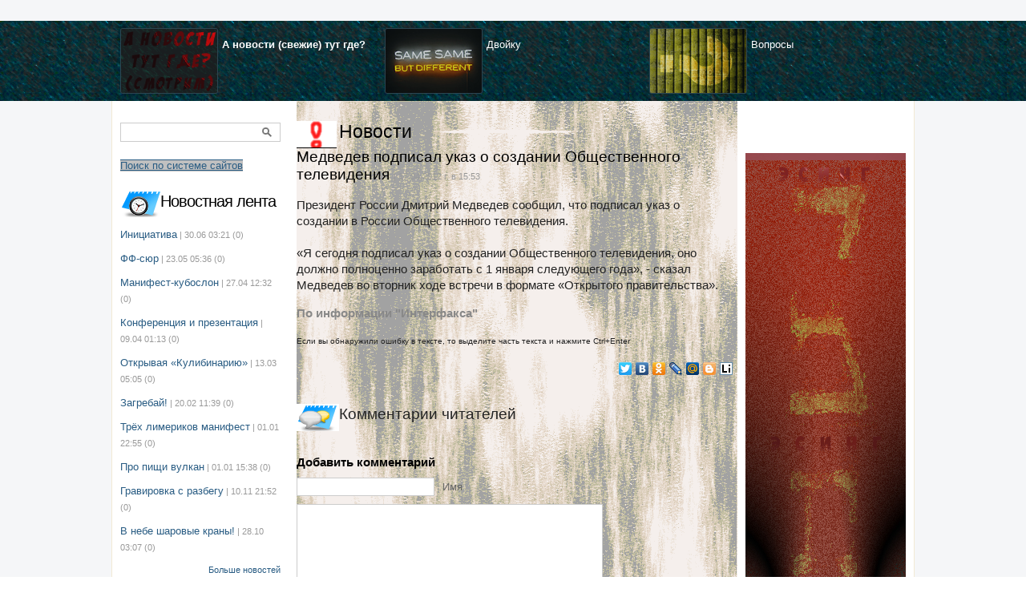

--- FILE ---
content_type: text/html
request_url: http://kazanweek.ru/article/2225/
body_size: 30840
content:
<!DOCTYPE html PUBLIC "-//W3C//DTD XHTML 1.0 Strict//EN" "http://www.w3.org/TR/xhtml1/DTD/xhtml1-strict.dtd">
<html xmlns="http://www.w3.org/1999/xhtml">
<head>
<meta http-equiv="content-type" content="text/html; charset=windows-1251" />
<meta http-equiv="content-language" content="ru" />
<meta name="viewport" content="width=device-width" />
<meta name="description" content="Город, который в Net." />
<meta name="language" content="ru" />
<meta http-equiv="imagetoolbar" content="no" />
<title>Медведев подписал указ о создании Общественного телевидения</title>
        <link rel="shortcut icon" href="/favicon.ico" />
        <link href="/css/all.css" type="text/css" rel="stylesheet" />
        <link href="/user.css" type="text/css" rel="stylesheet" />
        <script src="/js/jquery-1.4.4.js" type="text/javascript"></script>
        <script src="/js/main.js" type="text/javascript"></script>
        <!--[if lt IE 7]>
                <link href="/css/ie.css" type="text/css" rel="stylesheet" />
                <script type="text/javascript" src="/js/DD_belatedPNG_0.0.8a-min.js"></script>
                <script type="text/javascript" src="/js/PNG.js"></script>
        <![endif]-->
<script>
  (function(i,s,o,g,r,a,m){i['GoogleAnalyticsObject']=r;i[r]=i[r]||function(){
  (i[r].q=i[r].q||[]).push(arguments)},i[r].l=1*new Date();a=s.createElement(o),
  m=s.getElementsByTagName(o)[0];a.async=1;a.src=g;m.parentNode.insertBefore(a,m)
  })(window,document,'script','https://www.google-analytics.com/analytics.js','ga');

  ga('create', 'UA-78815803-1', 'auto');
  ga('send', 'pageview');

</script>
<script async src="//pagead2.googlesyndication.com/pagead/js/adsbygoogle.js"></script>
<script>
     (adsbygoogle = window.adsbygoogle || []).push({
          google_ad_client: "ca-pub-5712524289261362",
          enable_page_level_ads: true
     });
</script>

<script src="/js/tutorial.js"></script>
<script type="text/javascript">
$(function() { 
 $(".button").click(function() { 
 }); 
});
</script>

<script language="javascript">
var st=document.URL;
var nom=st.replace(/\D+/ig,'');
if (nom<19714) {
nom='article/'+nom;
var sea=st.search(nom);
if (sea!=-1) {alert('Материал из ДОквиковской эпохи! Качество текста \n НЕ гарантируется! (Текст не квикнимизирован.) \n Первый квиковский материал вышел 5 марта 2016 г. \n («Размыванием границ — по грязному снегу!»)');}
}
var fot='photo';
var fott=st.search(fot);
if (fott!=-1) {alert('Материал из ДОквиковской эпохи! \n С Квиком и Квикнемом связи НЕ имеет!\n Первый квиковский материал вышел 5 марта 2016 г.\n («Размыванием границ — по грязному снегу!»)');} else {
var gls='golos';
var glss=st.search(gls);
if (glss!=-1) {alert('Материал из ДОквиковской эпохи! \n С Квиком и Квикнемом связи НЕ имеет!\n Первый квиковский материал вышел 5 марта 2016 г.\n («Размыванием границ — по грязному снегу!»)');}
}
</script>
</head>
<body>
<!-- Yandex.Metrika counter -->
<script type="text/javascript">
(function (d, w, c) {
(w[c] = w[c] || []).push(function() {
try {
w.yaCounter35862260 = new Ya.Metrika({
id:35862260,
clickmap:true,
trackLinks:true,
accurateTrackBounce:true
});
} catch(e) { }
});

var n = d.getElementsByTagName("script")[0],
s = d.createElement("script"),
f = function () { n.parentNode.insertBefore(s, n); };
s.type = "text/javascript";
s.async = true;
s.src = "https://mc.yandex.ru/metrika/watch.js";

if (w.opera == "[object Opera]") {
d.addEventListener("DOMContentLoaded", f, false);
} else { f(); }
})(document, window, "yandex_metrika_callbacks");
</script>
<noscript><div><img src="https://mc.yandex.ru/watch/35862260" style="position:absolute; left:-9999px;" alt="" /></div></noscript>
<!-- /Yandex.Metrika counter -->
        <div id="page">
            <div class="banner-left">
                        
<!--/* OpenX Javascript Tag v2.8.8 */-->

<script type='text/javascript'><!--//<![CDATA[
   document.MAX_ct0 ='INSERT_CLICKURL_HERE';

   var m3_u = (location.protocol=='https:'?'https://openx.kazanweek.ru/www/delivery/ajs.php':'http://openx.kazanweek.ru/www/delivery/ajs.php');
   var m3_r = Math.floor(Math.random()*99999999999);
   if (!document.MAX_used) document.MAX_used = ',';
   document.write ("<scr"+"ipt type='text/javascript' src='"+m3_u);
   document.write ("?zoneid=19&amp;target=_blank&amp;charset=Windows-1251");
   document.write ('&amp;cb=' + m3_r);
   if (document.MAX_used != ',') document.write ("&amp;exclude=" + document.MAX_used);
   document.write ('&amp;charset=Windows-1251');
   document.write ("&amp;loc=" + escape(window.location));
   if (document.referrer) document.write ("&amp;referer=" + escape(document.referrer));
   if (document.context) document.write ("&context=" + escape(document.context));
   if ((typeof(document.MAX_ct0) != 'undefined') && (document.MAX_ct0.substring(0,4) == 'http')) {
       document.write ("&amp;ct0=" + escape(document.MAX_ct0));
   }
   if (document.mmm_fo) document.write ("&amp;mmm_fo=1");
   document.write ("'></scr"+"ipt>");
//]]>--></script><noscript><a rel="nofollow" href='http://openx.kazanweek.ru/www/delivery/ck.php?n=a8e42ca1&amp;cb=INSERT_RANDOM_NUMBER_HERE' target='_blank'><img src='http://openx.kazanweek.ru/www/delivery/avw.php?zoneid=19&amp;charset=Windows-1251&amp;cb=INSERT_RANDOM_NUMBER_HERE&amp;n=a8e42ca1&amp;ct0=INSERT_CLICKURL_HERE' border='0' alt='' /></a></noscript>

                        </div>
                        <div class="banner-right">
                        
<!--/* OpenX Javascript Tag v2.8.8 */-->

<script type='text/javascript'><!--//<![CDATA[
   document.MAX_ct0 ='INSERT_CLICKURL_HERE';

   var m3_u = (location.protocol=='https:'?'https://openx.kazanweek.ru/www/delivery/ajs.php':'http://openx.kazanweek.ru/www/delivery/ajs.php');
   var m3_r = Math.floor(Math.random()*99999999999);
   if (!document.MAX_used) document.MAX_used = ',';
   document.write ("<scr"+"ipt type='text/javascript' src='"+m3_u);
   document.write ("?zoneid=18&amp;target=_blank&amp;charset=Windows-1251");
   document.write ('&amp;cb=' + m3_r);
   if (document.MAX_used != ',') document.write ("&amp;exclude=" + document.MAX_used);
   document.write ('&amp;charset=Windows-1251');
   document.write ("&amp;loc=" + escape(window.location));
   if (document.referrer) document.write ("&amp;referer=" + escape(document.referrer));
   if (document.context) document.write ("&context=" + escape(document.context));
   if ((typeof(document.MAX_ct0) != 'undefined') && (document.MAX_ct0.substring(0,4) == 'http')) {
       document.write ("&amp;ct0=" + escape(document.MAX_ct0));
   }
   if (document.mmm_fo) document.write ("&amp;mmm_fo=1");
   document.write ("'></scr"+"ipt>");
//]]>--></script><noscript><a rel="nofollow" href='http://openx.kazanweek.ru/www/delivery/ck.php?n=aac11730&amp;cb=INSERT_RANDOM_NUMBER_HERE' target='_blank'><img src='http://openx.kazanweek.ru/www/delivery/avw.php?zoneid=18&amp;charset=Windows-1251&amp;cb=INSERT_RANDOM_NUMBER_HERE&amp;n=aac11730&amp;ct0=INSERT_CLICKURL_HERE' border='0' alt='' /></a></noscript>

                        </div>

                <div class="top">
<!--/* OpenX Javascript Tag v2.8.8 */-->
<script type='text/javascript'><!--//<![CDATA[
   document.MAX_ct0 ='INSERT_CLICKURL_HERE';

   var m3_u = (location.protocol=='https:'?'https://openx.kazanweek.ru/www/delivery/ajs.php':'http://openx.kazanweek.ru/www/delivery/ajs.php');
   var m3_r = Math.floor(Math.random()*99999999999);
   if (!document.MAX_used) document.MAX_used = ',';
   document.write ("<scr"+"ipt type='text/javascript' src='"+m3_u);
   document.write ("?zoneid=11&amp;target=_blank&amp;charset=Windows-1251");
   document.write ('&amp;cb=' + m3_r);
   if (document.MAX_used != ',') document.write ("&amp;exclude=" + document.MAX_used);
   document.write ('&amp;charset=Windows-1251');
   document.write ("&amp;loc=" + escape(window.location));
   if (document.referrer) document.write ("&amp;referer=" + escape(document.referrer));
   if (document.context) document.write ("&context=" + escape(document.context));
   if ((typeof(document.MAX_ct0) != 'undefined') && (document.MAX_ct0.substring(0,4) == 'http')) {
       document.write ("&amp;ct0=" + escape(document.MAX_ct0));
   }
   if (document.mmm_fo) document.write ("&amp;mmm_fo=1");
   document.write ("'></scr"+"ipt>");
//]]>--></script><noscript><a rel="nofollow" href='http://openx.kazanweek.ru/www/delivery/ck.php?n=ad2f1c19&amp;cb=INSERT_RANDOM_NUMBER_HERE' target='_blank'><img src='http://openx.kazanweek.ru/www/delivery/avw.php?zoneid=11&amp;charset=Windows-1251&amp;cb=INSERT_RANDOM_NUMBER_HERE&amp;n=ad2f1c19&amp;ct0=INSERT_CLICKURL_HERE' border='0' alt='' /></a></noscript>
</div>
                <div id="header">
<br />
                    <div class="header-bottom">                        	   
                     	<div class="news-line">
                            <div class="header-news-bottom">
                               	<div class="header-box"><div class="header-box-image"><a href="/article/19986/"><img src="/images/art/22948.png" alt="А новости (свежие) тут где?" /></a></div><p><a href="/article/19986/" class="stl1">А новости (свежие) тут где?</a></p></div><div class="header-box"><div class="header-box-image"><a href="/article/19929/"><img src="/images/art/22922.jpg" alt="Двойку" /></a></div><p><a href="/article/19929/" class="">Двойку</a></p></div><div class="header-box"><div class="header-box-image"><a href="/article/19927/"><img src="/images/art/22920.png" alt="Вопросы" /></a></div><p><a href="/article/19927/" class="">Вопросы</a></p></div>
                            </div>
                       	</div>                                
                    </div>
                </div>
                <div id="main">
                        <div class="left-col">
                                <div class="search">
                                        <form action="/cgi-bin/search.pl" method="POST">
                                                <fieldset>
                                                        <div class="bg-input">
                                                                <input type="text" class="form-text" name="word" value="" />
                                                                <input type="submit" class="submit" value="" />
                                                        </div>
                                                        <!--a class="search-link" href="#">Расширенный поиск</a-->
                                                </fieldset>
                                        </form>
                                <br />
<a href="http://kazanweek.ru/GoSearch.html" style="background: silver; text-decoration: overline"><u>Поиск по системе сайтов</u></a>
                                </div>
                                <div class="banner">
<!--/* OpenX Javascript Tag v2.8.8 */-->

<script type='text/javascript'><!--//<![CDATA[
   document.MAX_ct0 ='INSERT_CLICKURL_HERE';

   var m3_u = (location.protocol=='https:'?'https://openx.kazanweek.ru/www/delivery/ajs.php':'http://openx.kazanweek.ru/www/delivery/ajs.php');
   var m3_r = Math.floor(Math.random()*99999999999);
   if (!document.MAX_used) document.MAX_used = ',';
   document.write ("<scr"+"ipt type='text/javascript' src='"+m3_u);
   document.write ("?zoneid=20");
   document.write ('&amp;cb=' + m3_r);
   if (document.MAX_used != ',') document.write ("&amp;exclude=" + document.MAX_used);
   document.write (document.charset ? '&amp;charset='+document.charset : (document.characterSet ? '&amp;charset='+document.characterSet : ''));
   document.write ("&amp;loc=" + escape(window.location));
   if (document.referrer) document.write ("&amp;referer=" + escape(document.referrer));
   if (document.context) document.write ("&context=" + escape(document.context));
   if (document.mmm_fo) document.write ("&amp;mmm_fo=1");
   document.write ("'></scr"+"ipt>");
//]]>--></script><noscript><a href='http://openx.kazanweek.ru/www/delivery/ck.php?n=a7e56e7d&amp;cb=INSERT_RANDOM_NUMBER_HERE' target='_blank'><img src='http://openx.kazanweek.ru/www/delivery/avw.php?zoneid=20&amp;cb=INSERT_RANDOM_NUMBER_HERE&amp;n=a7e56e7d' border='0' alt='' /></a></noscript>
</div>
                                <div class="news">
                                        <h3 class="news-title"><a href="/section/1/">Новостная лента</a></h3>
                                        <ul class="news-list">
                                         <li><a href="/article/19923/" class="">Инициатива</a> | 30.06 03:21 <span>(0)</span></li><li><a href="/article/19913/" class="">ФФ-сюр</a> | 23.05 05:36 <span>(0)</span></li><li><a href="/article/19908/" class="">Манифест-кубослон</a> | 27.04 12:32 <span>(0)</span></li><li><a href="/article/19898/" class="">Конференция и презентация</a> | 09.04 01:13 <span>(0)</span></li><li><a href="/article/19893/" class="">Открывая «Кулибинарию»</a> | 13.03 05:05 <span>(0)</span></li><li><a href="/article/19889/" class="">Загребай!</a> | 20.02 11:39 <span>(0)</span></li><li><a href="/article/19873/" class="">Трёх лимериков манифест</a> | 01.01 22:55 <span>(0)</span></li><li><a href="/article/19872/" class="">Про пищи вулкан</a> | 01.01 15:38 <span>(0)</span></li><li><a href="/article/19855/" class="">Гравировка с разбегу</a> | 10.11 21:52 <span>(0)</span></li><li><a href="/article/19849/" class="">В небе шаровые краны!</a> | 28.10 03:07 <span>(0)</span></li>
                                        </ul>
                                        <a class="all-news" href="/section/1/">Больше новостей</a>
                                </div>
                                <div class="banner">
<!--/* OpenX Javascript Tag v2.8.8 */-->

<script type='text/javascript'><!--//<![CDATA[
   document.MAX_ct0 ='INSERT_CLICKURL_HERE';

   var m3_u = (location.protocol=='https:'?'https://openx.kazanweek.ru/www/delivery/ajs.php':'http://openx.kazanweek.ru/www/delivery/ajs.php');
   var m3_r = Math.floor(Math.random()*99999999999);
   if (!document.MAX_used) document.MAX_used = ',';
   document.write ("<scr"+"ipt type='text/javascript' src='"+m3_u);
   document.write ("?zoneid=3&amp;target=_blank&amp;charset=Windows-1251");
   document.write ('&amp;cb=' + m3_r);
   if (document.MAX_used != ',') document.write ("&amp;exclude=" + document.MAX_used);
   document.write ('&amp;charset=Windows-1251');
   document.write ("&amp;loc=" + escape(window.location));
   if (document.referrer) document.write ("&amp;referer=" + escape(document.referrer));
   if (document.context) document.write ("&context=" + escape(document.context));
   if ((typeof(document.MAX_ct0) != 'undefined') && (document.MAX_ct0.substring(0,4) == 'http')) {
       document.write ("&amp;ct0=" + escape(document.MAX_ct0));
   }
   if (document.mmm_fo) document.write ("&amp;mmm_fo=1");
   document.write ("'></scr"+"ipt>");
//]]>--></script><noscript><a rel="nofollow" href='http://openx.kazanweek.ru/www/delivery/ck.php?n=afa44929&amp;cb=INSERT_RANDOM_NUMBER_HERE' target='_blank'><img src='http://openx.kazanweek.ru/www/delivery/avw.php?zoneid=3&amp;charset=Windows-1251&amp;cb=INSERT_RANDOM_NUMBER_HERE&amp;n=afa44929&amp;ct0=INSERT_CLICKURL_HERE' border='0' alt='' /></a></noscript>
</div>

                        </div>
                        <div class="center-col">
                                <div class="banner">
                                        
<!--/* OpenX Javascript Tag v2.8.8 */-->

<script type='text/javascript'><!--//<![CDATA[
   document.MAX_ct0 ='INSERT_CLICKURL_HERE';

   var m3_u = (location.protocol=='https:'?'https://openx.kazanweek.ru/www/delivery/ajs.php':'http://openx.kazanweek.ru/www/delivery/ajs.php');
   var m3_r = Math.floor(Math.random()*99999999999);
   if (!document.MAX_used) document.MAX_used = ',';
   document.write ("<scr"+"ipt type='text/javascript' src='"+m3_u);
   document.write ("?zoneid=12&amp;target=_blank&amp;charset=Windows-1251");
   document.write ('&amp;cb=' + m3_r);
   if (document.MAX_used != ',') document.write ("&amp;exclude=" + document.MAX_used);
   document.write ('&amp;charset=Windows-1251');
   document.write ("&amp;loc=" + escape(window.location));
   if (document.referrer) document.write ("&amp;referer=" + escape(document.referrer));
   if (document.context) document.write ("&context=" + escape(document.context));
   if ((typeof(document.MAX_ct0) != 'undefined') && (document.MAX_ct0.substring(0,4) == 'http')) {
       document.write ("&amp;ct0=" + escape(document.MAX_ct0));
   }
   if (document.mmm_fo) document.write ("&amp;mmm_fo=1");
   document.write ("'></scr"+"ipt>");
//]]>--></script><noscript><a rel="nofollow" href='http://openx.kazanweek.ru/www/delivery/ck.php?n=a15571b1&amp;cb=INSERT_RANDOM_NUMBER_HERE' target='_blank'><img src='http://openx.kazanweek.ru/www/delivery/avw.php?zoneid=12&amp;charset=Windows-1251&amp;cb=INSERT_RANDOM_NUMBER_HERE&amp;n=a15571b1&amp;ct0=INSERT_CLICKURL_HERE' border='0' alt='' /></a></noscript>

 </div>
<script language="javascript">
var str=document.URL;
var se=str.search("\\/search\\.");
if (se==-1) {document.write('<h2 class="polit"><a href="/section/1/">Новости</a></h2>');}
</script>
                                
 
<h2 class="h1">Медведев подписал указ о создании Общественного телевидения <span class="date">| 17.04.2012 г. в 15:53</span></h2>

        <p>Президент России Дмитрий Медведев сообщил, что подписал указ о создании&nbsp;в России&nbsp;Общественного телевидения. <br /><br />&laquo;Я сегодня подписал указ о создании Общественного телевидения, оно должно полноценно заработать с 1 января следующего года&raquo;, - сказал Медведев во вторник&nbsp;ходе встречи в формате &laquo;Открытого правительства&raquo;.</p><p><span style="color: #888888;"><strong>По информации "Интерфакса"</strong></span></p>
<div style="font-size: 10px;">Если вы обнаружили ошибку в тексте, то выделите часть текста и нажмите Ctrl+Enter</div>
<div class="social-block" align="right">
<span id="ya_share1"></span>
<script type="text/javascript" src="//yandex.st/share/share.js" charset="utf-8"></script>
<script>
new Ya.share({
element: 'ya_share1',
 elementStyle: {
     'type': 'none',
     'border': false,
     'quickServices': ['yaru', '|', 'yazakladki', '|', 'twitter', '|', 'vkontakte', '|', 'facebook', '|','odnoklassniki', '|','lj', '|','moimir', '|','blogger', '|','liveinternet']
 },
 image: ''
});
</script>
</div>
<div class="banner-center">
 <!--/* OpenX Javascript Tag v2.8.8 */-->

<script type='text/javascript'><!--//<![CDATA[
   document.MAX_ct0 ='INSERT_CLICKURL_HERE';

   var m3_u = (location.protocol=='https:'?'https://openx.kazanweek.ru/www/delivery/ajs.php':'http://openx.kazanweek.ru/www/delivery/ajs.php');
   var m3_r = Math.floor(Math.random()*99999999999);
   if (!document.MAX_used) document.MAX_used = ',';
   document.write ("<scr"+"ipt type='text/javascript' src='"+m3_u);
   document.write ("?zoneid=17&amp;target=_blank&amp;charset=Windows-1251");
   document.write ('&amp;cb=' + m3_r);
   if (document.MAX_used != ',') document.write ("&amp;exclude=" + document.MAX_used);
   document.write ('&amp;charset=Windows-1251');
   document.write ("&amp;loc=" + escape(window.location));
   if (document.referrer) document.write ("&amp;referer=" + escape(document.referrer));
   if (document.context) document.write ("&context=" + escape(document.context));
   if ((typeof(document.MAX_ct0) != 'undefined') && (document.MAX_ct0.substring(0,4) == 'http')) {
       document.write ("&amp;ct0=" + escape(document.MAX_ct0));
   }
   if (document.mmm_fo) document.write ("&amp;mmm_fo=1");
   document.write ("'></scr"+"ipt>");
//]]>--></script><noscript><a  rel="nofollow" href='http://openx.kazanweek.ru/www/delivery/ck.php?n=a67f0933&amp;cb=INSERT_RANDOM_NUMBER_HERE' target='_blank'><img src='http://openx.kazanweek.ru/www/delivery/avw.php?zoneid=17&amp;charset=Windows-1251&amp;cb=INSERT_RANDOM_NUMBER_HERE&amp;n=a67f0933&amp;ct0=INSERT_CLICKURL_HERE' border='0' alt='' /></a></noscript>

</div>
<div class="comment-block">
 <h3 class="comment-title">Комментарии читателей</h3>
 
<a name="cmb"></a>
<div class="add-comment">
 <div id="contact_form">
 <h4>Добавить комментарий</h4>
  <form action="" method="POST">
   <fieldset>
    <div class="form-item">
            <input type="text" name="name" id="name" class="form-text" /> <p>Имя</p>
    </div>
    <div class="form-item">
            <textarea cols="10" rows="10" name="ftext" id="ftext"></textarea>
    </div>
    <input type="submit" class="button" value="" />
    <input type="hidden" id="art" value="2225" />
    <input type="hidden" name="parcom" id="parcom" value="0" />
   </fieldset>
  </form>
 </div>
</div>

</div>
<div class="prev-next">
</div>
<div class="banner-center">
 
<!--/* OpenX Javascript Tag v2.8.8 */-->

<script type='text/javascript'><!--//<![CDATA[
   document.MAX_ct0 ='INSERT_CLICKURL_HERE';

   var m3_u = (location.protocol=='https:'?'https://openx.kazanweek.ru/www/delivery/ajs.php':'http://openx.kazanweek.ru/www/delivery/ajs.php');
   var m3_r = Math.floor(Math.random()*99999999999);
   if (!document.MAX_used) document.MAX_used = ',';
   document.write ("<scr"+"ipt type='text/javascript' src='"+m3_u);
   document.write ("?zoneid=14&amp;target=_blank&amp;charset=Windows-1251");
   document.write ('&amp;cb=' + m3_r);
   if (document.MAX_used != ',') document.write ("&amp;exclude=" + document.MAX_used);
   document.write ('&amp;charset=Windows-1251');
   document.write ("&amp;loc=" + escape(window.location));
   if (document.referrer) document.write ("&amp;referer=" + escape(document.referrer));
   if (document.context) document.write ("&context=" + escape(document.context));
   if ((typeof(document.MAX_ct0) != 'undefined') && (document.MAX_ct0.substring(0,4) == 'http')) {
       document.write ("&amp;ct0=" + escape(document.MAX_ct0));
   }
   if (document.mmm_fo) document.write ("&amp;mmm_fo=1");
   document.write ("'></scr"+"ipt>");
//]]>--></script><noscript><a rel="nofollow" href='http://openx.kazanweek.ru/www/delivery/ck.php?n=aaf5401c&amp;cb=INSERT_RANDOM_NUMBER_HERE' target='_blank'><img src='http://openx.kazanweek.ru/www/delivery/avw.php?zoneid=14&amp;charset=Windows-1251&amp;cb=INSERT_RANDOM_NUMBER_HERE&amp;n=aaf5401c&amp;ct0=INSERT_CLICKURL_HERE' border='0' alt='' /></a></noscript>

</div>
<div class="last-rubrika">
 <p>Последнее из рубрики <a href="/section/1/">Новости</a></p>
 <ul>
<li><a href="/article/19986/">А новости (свежие) тут где?</a> | 27.08 05:22</li><li><a href="/article/19929/">Двойку</a> | 21.08 22:12</li><li><a href="/article/19927/">Вопросы</a> | 08.08 08:17</li> </ul>
</div>
<div class="banner-center">
 
</div>


<br /><br />
<script async src="//pagead2.googlesyndication.com/pagead/js/adsbygoogle.js"></script>
<ins class="adsbygoogle"
     style="display:block"
     data-ad-format="autorelaxed"
     data-ad-client="ca-pub-5712524289261362"
     data-ad-slot="4526064730"></ins>
<script>
     (adsbygoogle = window.adsbygoogle || []).push({});
</script>

                                 <!--<div class="banner1-center">
                                        BAN7 - не работает
                                </div>-->
                        </div>
                        <div class="right-col">
                                   
                                                              
                                <div class="banner">
                                        <!--/* OpenX Javascript Tag v2.8.8 */-->

<script type='text/javascript'><!--//<![CDATA[
   document.MAX_ct0 ='INSERT_CLICKURL_HERE';

   var m3_u = (location.protocol=='https:'?'https://openx.kazanweek.ru/www/delivery/ajs.php':'http://openx.kazanweek.ru/www/delivery/ajs.php');
   var m3_r = Math.floor(Math.random()*99999999999);
   if (!document.MAX_used) document.MAX_used = ',';
   document.write ("<scr"+"ipt type='text/javascript' src='"+m3_u);
   document.write ("?zoneid=9&amp;target=_blank&amp;charset=Windows-1251");
   document.write ('&amp;cb=' + m3_r);
   if (document.MAX_used != ',') document.write ("&amp;exclude=" + document.MAX_used);
   document.write ('&amp;charset=Windows-1251');
   document.write ("&amp;loc=" + escape(window.location));
   if (document.referrer) document.write ("&amp;referer=" + escape(document.referrer));
   if (document.context) document.write ("&context=" + escape(document.context));
   if ((typeof(document.MAX_ct0) != 'undefined') && (document.MAX_ct0.substring(0,4) == 'http')) {
       document.write ("&amp;ct0=" + escape(document.MAX_ct0));
   }
   if (document.mmm_fo) document.write ("&amp;mmm_fo=1");
   document.write ("'></scr"+"ipt>");
//]]>--></script><noscript><a  rel="nofollow" href='http://openx.kazanweek.ru/www/delivery/ck.php?n=a390a923&amp;cb=INSERT_RANDOM_NUMBER_HERE' target='_blank'><img src='http://openx.kazanweek.ru/www/delivery/avw.php?zoneid=9&amp;charset=Windows-1251&amp;cb=INSERT_RANDOM_NUMBER_HERE&amp;n=a390a923&amp;ct0=INSERT_CLICKURL_HERE' border='0' alt='' /></a></noscript>

                                </div>          
                 
                           <br />

                                <div class="banner">
                                        <!--/* OpenX Javascript Tag v2.8.8 */-->

<script type='text/javascript'><!--//<![CDATA[
   document.MAX_ct0 ='INSERT_CLICKURL_HERE';

   var m3_u = (location.protocol=='https:'?'https://openx.kazanweek.ru/www/delivery/ajs.php':'http://openx.kazanweek.ru/www/delivery/ajs.php');
   var m3_r = Math.floor(Math.random()*99999999999);
   if (!document.MAX_used) document.MAX_used = ',';
   document.write ("<scr"+"ipt type='text/javascript' src='"+m3_u);
   document.write ("?zoneid=8&amp;target=_blank&amp;charset=Windows-1251");
   document.write ('&amp;cb=' + m3_r);
   if (document.MAX_used != ',') document.write ("&amp;exclude=" + document.MAX_used);
   document.write ('&amp;charset=Windows-1251');
   document.write ("&amp;loc=" + escape(window.location));
   if (document.referrer) document.write ("&amp;referer=" + escape(document.referrer));
   if (document.context) document.write ("&context=" + escape(document.context));
   if ((typeof(document.MAX_ct0) != 'undefined') && (document.MAX_ct0.substring(0,4) == 'http')) {
       document.write ("&amp;ct0=" + escape(document.MAX_ct0));
   }
   if (document.mmm_fo) document.write ("&amp;mmm_fo=1");
   document.write ("'></scr"+"ipt>");
//]]>--></script><noscript><a  rel="nofollow" href='http://openx.kazanweek.ru/www/delivery/ck.php?n=a853e57f&amp;cb=INSERT_RANDOM_NUMBER_HERE' target='_blank'><img src='http://openx.kazanweek.ru/www/delivery/avw.php?zoneid=8&amp;charset=Windows-1251&amp;cb=INSERT_RANDOM_NUMBER_HERE&amp;n=a853e57f&amp;ct0=INSERT_CLICKURL_HERE' border='0' alt='' /></a></noscript>

                                </div>

                                <!--BAN9_bil_zdes-->
                                <div class="popular-block">
<a href="https://artcountry.ru/yanvastra25/?str=3"><img src="/kviknem/gla.jpg" title="ЭСИНГ. ЭСИНГ. Квикнем!" alt="ЭСИНГ. ЭСИНГ. Квикнем!" border=0 /></a>
                                </div>
<br />

<div id="back-top">
        <a href="#top"><span></span>Вверх</a>
</div>

                        </div>
                </div>

                <div id="footer">
                        <a class="logo-bottom" href="/">Kazanweek (Kweek, Квик, КВИК)</a>
                        <div class="footer-center">
                                <p><!--copyright--></p>
                                <ul>
                                        <li><a href="/section/37/">Контакты</a></li>
                                        <li><a href="/section/64/">Партнёры</a></li>
                                </ul>
                        </div>
                        <div class="search">
                                        <form action="/cgi-bin/search.pl" method="POST">
                                                <fieldset>
                                                        <div class="bg-input">
                                                                <input type="text" class="form-text" name="word" value="" />
                                                                <input type="submit" class="submit" value="" />
                                                        </div>
                                                </fieldset>
                                        </form>
                                </div>
                                <div style="width: 100px; float: left;">
<!-- Rating@Mail.ru counter -->
<script language="javascript"><!--
var a='';a+=';r='+escape(document.referrer);js=10;//--></script>
<script language="javascript1.1"><!--
a+=';j='+navigator.javaEnabled();js=11;//--></script>
<script language="javascript1.2"><!--
s=screen;a+=';s='+s.width+'*'+s.height;
a+=';d='+(s.colorDepth?s.colorDepth:s.pixelDepth);js=12;//--></script>
<script language="javascript1.3"><!--
js=13;//--></script><script language="javascript" type="text/javascript"><!--
document.write('<a href="http://top.mail.ru/jump?from=2194803" rel="nofollow" target="_top">'+
'<img src="http://dd.c7.b1.a2.top.mail.ru/counter?id=2194803;t=242;js='+js+
a+';rand='+Math.random()+'" alt="Рейтинг@Mail.ru" border="0" '+
'height="31" width="88"><\/a>');if(11<js)document.write('<'+'!-- ');//--></script>
<noscript><a target="_top" href="http://top.mail.ru/jump?from=2194803" rel="nofollow">
<img src="http://dd.c7.b1.a2.top.mail.ru/counter?js=na;id=2194803;t=242" 
height="31" width="88" border="0" alt="Рейтинг@Mail.ru"></a></noscript>
<script language="javascript" type="text/javascript"><!--
if(11<js)document.write('--'+'>');//--></script>
<!-- //Rating@Mail.ru counter -->
</div>
<div style="width: 100px; float: left;">
<!--LiveInternet counter--><script type="text/javascript"><!--
document.write("<a href='http://www.liveinternet.ru/click' "+
"target=_blank><img src='//counter.yadro.ru/hit?t13.6;r"+
escape(document.referrer)+((typeof(screen)=="undefined")?"":
";s"+screen.width+"*"+screen.height+"*"+(screen.colorDepth?
screen.colorDepth:screen.pixelDepth))+";u"+escape(document.URL)+
";"+Math.random()+
"' alt='' title='LiveInternet: показано число просмотров за 24"+
" часа, посетителей за 24 часа и за сегодня' "+
"border='0' width='88' height='31'><\/a>")
//--></script><!--/LiveInternet-->

<!--  counter -->
<script async="async" src="https://w.uptolike.com/widgets/v1/zp.js?pid=1497749" type="text/javascript"></script>
<!-- / counter -->

                                </div>
                                <div style="text-align: center; clear: both;">
<p style="font-size: 9px;"><b>© КВИК (kazanweek.ru)</b></p>
                                </div>
                </div>  
        </div>
</body>
</html>

--- FILE ---
content_type: text/html; charset=utf-8
request_url: https://www.google.com/recaptcha/api2/aframe
body_size: 268
content:
<!DOCTYPE HTML><html><head><meta http-equiv="content-type" content="text/html; charset=UTF-8"></head><body><script nonce="RKiswU2K3X43V6AwPRmaPw">/** Anti-fraud and anti-abuse applications only. See google.com/recaptcha */ try{var clients={'sodar':'https://pagead2.googlesyndication.com/pagead/sodar?'};window.addEventListener("message",function(a){try{if(a.source===window.parent){var b=JSON.parse(a.data);var c=clients[b['id']];if(c){var d=document.createElement('img');d.src=c+b['params']+'&rc='+(localStorage.getItem("rc::a")?sessionStorage.getItem("rc::b"):"");window.document.body.appendChild(d);sessionStorage.setItem("rc::e",parseInt(sessionStorage.getItem("rc::e")||0)+1);localStorage.setItem("rc::h",'1768960867148');}}}catch(b){}});window.parent.postMessage("_grecaptcha_ready", "*");}catch(b){}</script></body></html>

--- FILE ---
content_type: application/javascript;charset=utf-8
request_url: https://w.uptolike.com/widgets/v1/version.js?cb=cb__utl_cb_share_1768960865184318
body_size: 397
content:
cb__utl_cb_share_1768960865184318('1ea92d09c43527572b24fe052f11127b');

--- FILE ---
content_type: application/javascript
request_url: http://kazanweek.ru/js/main.js
body_size: 3954
content:
$(document).ready(function(){
        initfocus();
        inithover();
        ctrlenter();
        $("#back-top").hide();
 
        // fade in #back-top
        $(function () {
                $(window).scroll(function () {
                        if ($(this).scrollTop() > 100) {
                                $('#back-top').fadeIn();
                        } else {
                                $('#back-top').fadeOut();
                        }
                });
 
                // scroll body to 0px on click
                $('#back-top a').click(function () {
                        $('body,html').animate({
                                scrollTop: 0
                        }, 800);
                        return false;
                });
        });
});
function initfocus(){
        $("input.form-text").each(function(){
   var _val = $(this).val();
   $(this).focus(function(){
     $(this).addClass('focus')
        if($(this).val()==_val){
     $(this).val('')
}
   });
   $(this).blur(function(){
    $(this).removeClass('focus')
        if($(this).val()==''){
     $(this).val(_val);
        
        }
   });
  });
  $("textarea").each(function(){
   var _val = $(this).val();
   $(this).focus(function(){
     $(this).addClass('focus')
        if($(this).val()==_val){
     $(this).val('')
}
   });
   $(this).blur(function(){
    $(this).removeClass('focus')
        if($(this).val()==''){
     $(this).val(_val);
        
        }
   });
  });
}
function inithover(){
        $("#header .top-nav .nav li").hover(
                function(){$(this).addClass('hover');},
                function(){$(this).removeClass('hover');}
        );              
}
function atcomm(idr,trs){
// var ids=int(idr);
 $('#atcom').empty();
 if(trs==""){trs="comment";}
 if(idr>0){
  document.getElementById('parcom').value=idr;
 }
 if(idr==0){
  document.getElementById('parcom').value='0';
 }
}

function ctrlenter(){
 //назначаем обработчик нажатия на Ctrl + Enter
 var SynErrorLength = 0;
 var isCtrl = false;
 var SynErrorLeng = 0;
 $(document).keyup(function (e) {
         if(e.which == 17) isCtrl=false;
 }).keydown(function (e) {
  if(e.which == 17) isCtrl=true;
  if(e.which == 13 && isCtrl == true) {
   //...ищем выделенный текст... 
   if (window.getSelection) {
           var SynErrorText = window.getSelection();
           SynErrorLength = window.getSelection().toString().length ? window.getSelection().toString().length : 0;
     }
   else if (document.getSelection) {
           var SynErrorText = document.getSelection();
           SynErrorLength = document.getSelection().toString().length ? document.getSelection().toString().length : 0;
     }
   else if (document.selection) {
           var SynErrorText = document.selection.createRange().text;
           SynErrorLength = document.selection.createRange().text.toString().length ? document.selection.createRange().text.toString().length : 0;
     }
   //...и отправляем запрос
   if (SynErrorText != '') {
    if (SynErrorLength < 30) {
            alert('Вы выделили слишком мало символов. Необходимо хотя бы 30');
            }
    else if (SynErrorLength > 700) {
            alert('Вы выделили слишком много символов. Необходимый максимум 700');
            }
    else {
     if (confirm('Ошибка в тексте:\n\n'+SynErrorText+'\n\nОтправить в редакцию?')) {
      $.ajax({
       type: "POST",
       url: "/cgi-bin/ctrlenter.pl",
       data: "url="+escape(document.URL)+"&error="+SynErrorText+"action=error",
       // До отправки, производим очистку блока. отображение данных
       beforeSend : function() {
       },
       // Если в процессе выполнения запроса произошла ошибка
       error : function() {
        alert("Ошибка обработки данных. Попробуйте отправить еще раз!");
       },
       success: function(result) {
        alert(result);
       }
       });
      }
     }
    }
  }
 });
};
// /назначаем обработчик нажатия на Ctrl + Enter 


--- FILE ---
content_type: application/javascript
request_url: http://kazanweek.ru/js/tutorial.js
body_size: 1422
content:
$(function() {
  $('.error').hide();
  $('input.text-input').css({backgroundColor:"#FFFFFF"});
  $('input.text-input').focus(function(){
    $(this).css({backgroundColor:"#FFDDAA"});
  });
  $('input.text-input').blur(function(){
    $(this).css({backgroundColor:"#FFFFFF"});
  });

  $(".button").click(function() {
                // validate and process form
                // first hide any error messages
    $('.error').hide();
                

    var ftext = $("textarea#ftext").val();
    if (ftext == "") {
//      $("label#ftext_error").show();
        alert("Напишите текст комментария");
      $("textarea#ftext").focus();
      return false;
    }

     var art = $("input#art").val();
     var name = $("input#name").val();
     var par = $("input#parcom").val();
     
     ftext = ftext.replace(/\+/ig, "#plus");
     ftext = ftext.replace(/\&/ig, "#amp");
     ftext = ftext.replace(/\;/ig, "#tzp");
                
     var dataString = 'name=' + name + '&ftext=' + ftext + '&art=' + art + '&parcom=' + par;
//     alert (dataString); return false;
     
     $.ajax({
      type: "POST",
      url: "/cgi-bin/form.pl",
      data: dataString,
      success: function(data) {
       $("#contact_form").html(data);
        $('#contact_form').html("<div id='message'></div>");
        $('#message').html("<font class='pt2'>Ваш комментарий принят!</font>")
      }
     });
    return false;
  });
});

